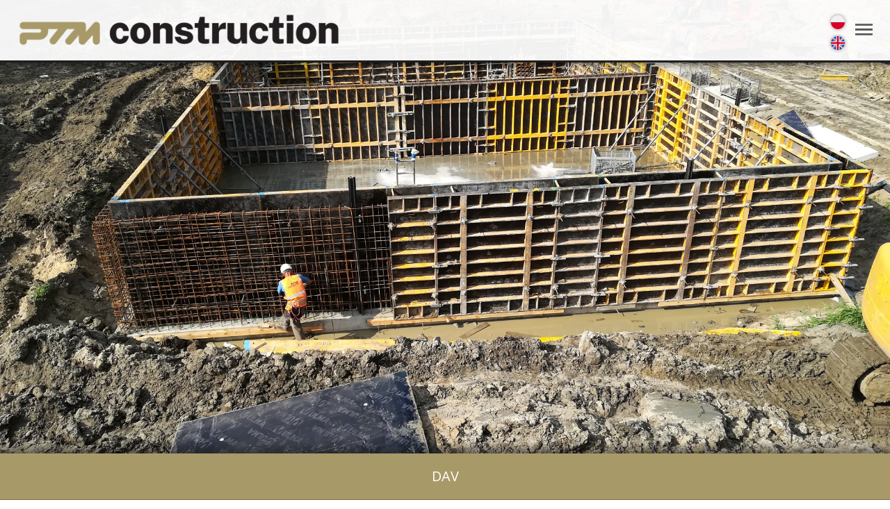

--- FILE ---
content_type: text/html; charset=UTF-8
request_url: http://ptmconstruction.pl/realizacja/budowa-szybu-grzegorz-wraz-z-budowa-infrastruktury-powierzchniowej-dla-tauron-wydobycie-s-a-2/dav-39/
body_size: 6596
content:
<!doctype html>
<html></html>
<head>
<meta charset="utf-8">
<meta name="viewport" content="width=device-width, initial-scale=1">
	<script>(function(html){html.className = html.className.replace(/\bno-js\b/,'js')})(document.documentElement);</script>
<title>dav | PTM Construction Sp. z o.o.</title>
<link rel="alternate" hreflang="pl" href="http://ptmconstruction.pl/realizacja/budowa-szybu-grzegorz-wraz-z-budowa-infrastruktury-powierzchniowej-dla-tauron-wydobycie-s-a-2/dav-39/" />
<link rel="alternate" hreflang="en" href="http://ptmconstruction.pl/en/realizacja/construction-of-the-grzegorz-shaft-mining-along-with-the-construction-of-surface-infrastructure-for-tauron-wydobycie-s-a-stage-i/dav-39-2/" />

		<!-- All in One SEO 4.1.5.3 -->
		<meta name="robots" content="max-image-preview:large" />
		<meta property="og:locale" content="pl_PL" />
		<meta property="og:site_name" content="PTM Construction  Sp. z o.o. |" />
		<meta property="og:type" content="article" />
		<meta property="og:title" content="dav | PTM Construction Sp. z o.o." />
		<meta property="article:published_time" content="2019-01-16T19:00:58+00:00" />
		<meta property="article:modified_time" content="2019-01-16T19:08:30+00:00" />
		<meta name="twitter:card" content="summary" />
		<meta name="twitter:domain" content="ptmconstruction.pl" />
		<meta name="twitter:title" content="dav | PTM Construction Sp. z o.o." />
		<script type="application/ld+json" class="aioseo-schema">
			{"@context":"https:\/\/schema.org","@graph":[{"@type":"WebSite","@id":"http:\/\/ptmconstruction.pl\/#website","url":"http:\/\/ptmconstruction.pl\/","name":"PTM Construction  Sp. z o.o.","inLanguage":"pl-PL","publisher":{"@id":"http:\/\/ptmconstruction.pl\/#organization"}},{"@type":"Organization","@id":"http:\/\/ptmconstruction.pl\/#organization","name":"PTM Construction  Sp. z o.o.","url":"http:\/\/ptmconstruction.pl\/"},{"@type":"BreadcrumbList","@id":"http:\/\/ptmconstruction.pl\/realizacja\/budowa-szybu-grzegorz-wraz-z-budowa-infrastruktury-powierzchniowej-dla-tauron-wydobycie-s-a-2\/dav-39\/#breadcrumblist","itemListElement":[{"@type":"ListItem","@id":"http:\/\/ptmconstruction.pl\/#listItem","position":1,"item":{"@type":"WebPage","@id":"http:\/\/ptmconstruction.pl\/","name":"Home","url":"http:\/\/ptmconstruction.pl\/"},"nextItem":"http:\/\/ptmconstruction.pl\/realizacja\/budowa-szybu-grzegorz-wraz-z-budowa-infrastruktury-powierzchniowej-dla-tauron-wydobycie-s-a-2\/dav-39\/#listItem"},{"@type":"ListItem","@id":"http:\/\/ptmconstruction.pl\/realizacja\/budowa-szybu-grzegorz-wraz-z-budowa-infrastruktury-powierzchniowej-dla-tauron-wydobycie-s-a-2\/dav-39\/#listItem","position":2,"item":{"@type":"WebPage","@id":"http:\/\/ptmconstruction.pl\/realizacja\/budowa-szybu-grzegorz-wraz-z-budowa-infrastruktury-powierzchniowej-dla-tauron-wydobycie-s-a-2\/dav-39\/","name":"dav","url":"http:\/\/ptmconstruction.pl\/realizacja\/budowa-szybu-grzegorz-wraz-z-budowa-infrastruktury-powierzchniowej-dla-tauron-wydobycie-s-a-2\/dav-39\/"},"previousItem":"http:\/\/ptmconstruction.pl\/#listItem"}]},{"@type":"Person","@id":"http:\/\/ptmconstruction.pl\/author\/ptm_admin\/#author","url":"http:\/\/ptmconstruction.pl\/author\/ptm_admin\/","name":"Admin","image":{"@type":"ImageObject","@id":"http:\/\/ptmconstruction.pl\/realizacja\/budowa-szybu-grzegorz-wraz-z-budowa-infrastruktury-powierzchniowej-dla-tauron-wydobycie-s-a-2\/dav-39\/#authorImage","url":"http:\/\/1.gravatar.com\/avatar\/d2e05f3290e068b31953d1590728570d?s=96&d=mm&r=g","width":96,"height":96,"caption":"Admin"}},{"@type":"ItemPage","@id":"http:\/\/ptmconstruction.pl\/realizacja\/budowa-szybu-grzegorz-wraz-z-budowa-infrastruktury-powierzchniowej-dla-tauron-wydobycie-s-a-2\/dav-39\/#itempage","url":"http:\/\/ptmconstruction.pl\/realizacja\/budowa-szybu-grzegorz-wraz-z-budowa-infrastruktury-powierzchniowej-dla-tauron-wydobycie-s-a-2\/dav-39\/","name":"dav | PTM Construction Sp. z o.o.","inLanguage":"pl-PL","isPartOf":{"@id":"http:\/\/ptmconstruction.pl\/#website"},"breadcrumb":{"@id":"http:\/\/ptmconstruction.pl\/realizacja\/budowa-szybu-grzegorz-wraz-z-budowa-infrastruktury-powierzchniowej-dla-tauron-wydobycie-s-a-2\/dav-39\/#breadcrumblist"},"author":"http:\/\/ptmconstruction.pl\/author\/ptm_admin\/#author","creator":"http:\/\/ptmconstruction.pl\/author\/ptm_admin\/#author","datePublished":"2019-01-16T19:00:58+01:00","dateModified":"2019-01-16T19:08:30+01:00"}]}
		</script>
		<!-- All in One SEO -->

<link rel='dns-prefetch' href='//fonts.googleapis.com' />
<link rel='dns-prefetch' href='//s.w.org' />
<link rel="alternate" type="application/rss+xml" title="PTM Construction  Sp. z o.o. &raquo; Kanał z wpisami" href="http://ptmconstruction.pl/feed/" />
<link rel="alternate" type="application/rss+xml" title="PTM Construction  Sp. z o.o. &raquo; Kanał z komentarzami" href="http://ptmconstruction.pl/comments/feed/" />
<link rel="alternate" type="application/rss+xml" title="PTM Construction  Sp. z o.o. &raquo; dav Kanał z komentarzami" href="http://ptmconstruction.pl/realizacja/budowa-szybu-grzegorz-wraz-z-budowa-infrastruktury-powierzchniowej-dla-tauron-wydobycie-s-a-2/dav-39/feed/" />
		<script type="text/javascript">
			window._wpemojiSettings = {"baseUrl":"https:\/\/s.w.org\/images\/core\/emoji\/13.1.0\/72x72\/","ext":".png","svgUrl":"https:\/\/s.w.org\/images\/core\/emoji\/13.1.0\/svg\/","svgExt":".svg","source":{"concatemoji":"http:\/\/ptmconstruction.pl\/wp-includes\/js\/wp-emoji-release.min.js?ver=59eec9d1ea04e437de9a5d71150ff93e"}};
			!function(e,a,t){var n,r,o,i=a.createElement("canvas"),p=i.getContext&&i.getContext("2d");function s(e,t){var a=String.fromCharCode;p.clearRect(0,0,i.width,i.height),p.fillText(a.apply(this,e),0,0);e=i.toDataURL();return p.clearRect(0,0,i.width,i.height),p.fillText(a.apply(this,t),0,0),e===i.toDataURL()}function c(e){var t=a.createElement("script");t.src=e,t.defer=t.type="text/javascript",a.getElementsByTagName("head")[0].appendChild(t)}for(o=Array("flag","emoji"),t.supports={everything:!0,everythingExceptFlag:!0},r=0;r<o.length;r++)t.supports[o[r]]=function(e){if(!p||!p.fillText)return!1;switch(p.textBaseline="top",p.font="600 32px Arial",e){case"flag":return s([127987,65039,8205,9895,65039],[127987,65039,8203,9895,65039])?!1:!s([55356,56826,55356,56819],[55356,56826,8203,55356,56819])&&!s([55356,57332,56128,56423,56128,56418,56128,56421,56128,56430,56128,56423,56128,56447],[55356,57332,8203,56128,56423,8203,56128,56418,8203,56128,56421,8203,56128,56430,8203,56128,56423,8203,56128,56447]);case"emoji":return!s([10084,65039,8205,55357,56613],[10084,65039,8203,55357,56613])}return!1}(o[r]),t.supports.everything=t.supports.everything&&t.supports[o[r]],"flag"!==o[r]&&(t.supports.everythingExceptFlag=t.supports.everythingExceptFlag&&t.supports[o[r]]);t.supports.everythingExceptFlag=t.supports.everythingExceptFlag&&!t.supports.flag,t.DOMReady=!1,t.readyCallback=function(){t.DOMReady=!0},t.supports.everything||(n=function(){t.readyCallback()},a.addEventListener?(a.addEventListener("DOMContentLoaded",n,!1),e.addEventListener("load",n,!1)):(e.attachEvent("onload",n),a.attachEvent("onreadystatechange",function(){"complete"===a.readyState&&t.readyCallback()})),(n=t.source||{}).concatemoji?c(n.concatemoji):n.wpemoji&&n.twemoji&&(c(n.twemoji),c(n.wpemoji)))}(window,document,window._wpemojiSettings);
		</script>
		<style type="text/css">
img.wp-smiley,
img.emoji {
	display: inline !important;
	border: none !important;
	box-shadow: none !important;
	height: 1em !important;
	width: 1em !important;
	margin: 0 .07em !important;
	vertical-align: -0.1em !important;
	background: none !important;
	padding: 0 !important;
}
</style>
	<link rel='stylesheet' id='wp-block-library-css'  href='http://ptmconstruction.pl/wp-includes/css/dist/block-library/style.min.css?ver=59eec9d1ea04e437de9a5d71150ff93e' type='text/css' media='all' />
<link rel='stylesheet' id='icons_boxess_front-css'  href='http://ptmconstruction.pl/wp-content/plugins/icon-boxes/css/style_front.css?ver=1.0.0' type='text/css' media='all' />
<link rel='stylesheet' id='responsive-lightbox-swipebox-css'  href='http://ptmconstruction.pl/wp-content/plugins/responsive-lightbox/assets/swipebox/swipebox.min.css?ver=2.3.3' type='text/css' media='all' />
<link rel='stylesheet' id='wpml-legacy-horizontal-list-0-css'  href='//ptmconstruction.pl/wp-content/plugins/sitepress-multilingual-cms/templates/language-switchers/legacy-list-horizontal/style.min.css?ver=1' type='text/css' media='all' />
<link rel='stylesheet' id='cms-navigation-style-base-css'  href='http://ptmconstruction.pl/wp-content/plugins/wpml-cms-nav/res/css/cms-navigation-base.css?ver=1.5.5' type='text/css' media='screen' />
<link rel='stylesheet' id='cms-navigation-style-css'  href='http://ptmconstruction.pl/wp-content/plugins/wpml-cms-nav/res/css/cms-navigation.css?ver=1.5.5' type='text/css' media='screen' />
<link rel='stylesheet' id='ptmc-fonts-css'  href='https://fonts.googleapis.com/css?family=Open+Sans%3A300%2C400%2C400i%2C600&#038;subset=latin%2Clatin-ext' type='text/css' media='all' />
<link rel='stylesheet' id='ptmc-style-css'  href='http://ptmconstruction.pl/wp-content/themes/ptmc-theme/style.css?ver=59eec9d1ea04e437de9a5d71150ff93e' type='text/css' media='all' />
<link rel='stylesheet' id='__EPYT__style-css'  href='http://ptmconstruction.pl/wp-content/plugins/youtube-embed-plus/styles/ytprefs.min.css?ver=14.0.1.1' type='text/css' media='all' />
<style id='__EPYT__style-inline-css' type='text/css'>

                .epyt-gallery-thumb {
                        width: 33.333%;
                }
                
</style>
<script type='text/javascript' src='http://ptmconstruction.pl/wp-includes/js/jquery/jquery.min.js?ver=3.6.0' id='jquery-core-js'></script>
<script type='text/javascript' src='http://ptmconstruction.pl/wp-includes/js/jquery/jquery-migrate.min.js?ver=3.3.2' id='jquery-migrate-js'></script>
<script type='text/javascript' src='http://ptmconstruction.pl/wp-content/plugins/responsive-lightbox/assets/swipebox/jquery.swipebox.min.js?ver=2.3.3' id='responsive-lightbox-swipebox-js'></script>
<script type='text/javascript' src='http://ptmconstruction.pl/wp-includes/js/underscore.min.js?ver=1.13.1' id='underscore-js'></script>
<script type='text/javascript' src='http://ptmconstruction.pl/wp-content/plugins/responsive-lightbox/assets/infinitescroll/infinite-scroll.pkgd.min.js?ver=59eec9d1ea04e437de9a5d71150ff93e' id='responsive-lightbox-infinite-scroll-js'></script>
<script type='text/javascript' id='responsive-lightbox-js-extra'>
/* <![CDATA[ */
var rlArgs = {"script":"swipebox","selector":"lightbox","customEvents":"","activeGalleries":"1","animation":"1","hideCloseButtonOnMobile":"0","removeBarsOnMobile":"0","hideBars":"1","hideBarsDelay":"5000","videoMaxWidth":"1080","useSVG":"1","loopAtEnd":"0","woocommerce_gallery":"0","ajaxurl":"http:\/\/ptmconstruction.pl\/wp-admin\/admin-ajax.php","nonce":"10f165bb7a"};
/* ]]> */
</script>
<script type='text/javascript' src='http://ptmconstruction.pl/wp-content/plugins/responsive-lightbox/js/front.js?ver=2.3.3' id='responsive-lightbox-js'></script>
<script type='text/javascript' id='__ytprefs__-js-extra'>
/* <![CDATA[ */
var _EPYT_ = {"ajaxurl":"http:\/\/ptmconstruction.pl\/wp-admin\/admin-ajax.php","security":"d9bd059732","gallery_scrolloffset":"20","eppathtoscripts":"http:\/\/ptmconstruction.pl\/wp-content\/plugins\/youtube-embed-plus\/scripts\/","eppath":"http:\/\/ptmconstruction.pl\/wp-content\/plugins\/youtube-embed-plus\/","epresponsiveselector":"[\"iframe.__youtube_prefs_widget__\"]","epdovol":"1","version":"14.0.1.1","evselector":"iframe.__youtube_prefs__[src], iframe[src*=\"youtube.com\/embed\/\"], iframe[src*=\"youtube-nocookie.com\/embed\/\"]","ajax_compat":"","ytapi_load":"light","pause_others":"","stopMobileBuffer":"1","vi_active":"","vi_js_posttypes":[]};
/* ]]> */
</script>
<script type='text/javascript' src='http://ptmconstruction.pl/wp-content/plugins/youtube-embed-plus/scripts/ytprefs.min.js?ver=14.0.1.1' id='__ytprefs__-js'></script>
<link rel="https://api.w.org/" href="http://ptmconstruction.pl/wp-json/" /><link rel="alternate" type="application/json" href="http://ptmconstruction.pl/wp-json/wp/v2/media/749" /><link rel="EditURI" type="application/rsd+xml" title="RSD" href="http://ptmconstruction.pl/xmlrpc.php?rsd" />
<link rel="wlwmanifest" type="application/wlwmanifest+xml" href="http://ptmconstruction.pl/wp-includes/wlwmanifest.xml" /> 

<link rel='shortlink' href='http://ptmconstruction.pl/?p=749' />
<link rel="alternate" type="application/json+oembed" href="http://ptmconstruction.pl/wp-json/oembed/1.0/embed?url=http%3A%2F%2Fptmconstruction.pl%2Frealizacja%2Fbudowa-szybu-grzegorz-wraz-z-budowa-infrastruktury-powierzchniowej-dla-tauron-wydobycie-s-a-2%2Fdav-39%2F" />
<link rel="alternate" type="text/xml+oembed" href="http://ptmconstruction.pl/wp-json/oembed/1.0/embed?url=http%3A%2F%2Fptmconstruction.pl%2Frealizacja%2Fbudowa-szybu-grzegorz-wraz-z-budowa-infrastruktury-powierzchniowej-dla-tauron-wydobycie-s-a-2%2Fdav-39%2F&#038;format=xml" />
<meta name="generator" content="WPML ver:4.4.12 stt:1,41;" />
<meta name="generator" content="Powered by Slider Revolution 6.5.11 - responsive, Mobile-Friendly Slider Plugin for WordPress with comfortable drag and drop interface." />
<script type="text/javascript">function setREVStartSize(e){
			//window.requestAnimationFrame(function() {				 
				window.RSIW = window.RSIW===undefined ? window.innerWidth : window.RSIW;	
				window.RSIH = window.RSIH===undefined ? window.innerHeight : window.RSIH;	
				try {								
					var pw = document.getElementById(e.c).parentNode.offsetWidth,
						newh;
					pw = pw===0 || isNaN(pw) ? window.RSIW : pw;
					e.tabw = e.tabw===undefined ? 0 : parseInt(e.tabw);
					e.thumbw = e.thumbw===undefined ? 0 : parseInt(e.thumbw);
					e.tabh = e.tabh===undefined ? 0 : parseInt(e.tabh);
					e.thumbh = e.thumbh===undefined ? 0 : parseInt(e.thumbh);
					e.tabhide = e.tabhide===undefined ? 0 : parseInt(e.tabhide);
					e.thumbhide = e.thumbhide===undefined ? 0 : parseInt(e.thumbhide);
					e.mh = e.mh===undefined || e.mh=="" || e.mh==="auto" ? 0 : parseInt(e.mh,0);		
					if(e.layout==="fullscreen" || e.l==="fullscreen") 						
						newh = Math.max(e.mh,window.RSIH);					
					else{					
						e.gw = Array.isArray(e.gw) ? e.gw : [e.gw];
						for (var i in e.rl) if (e.gw[i]===undefined || e.gw[i]===0) e.gw[i] = e.gw[i-1];					
						e.gh = e.el===undefined || e.el==="" || (Array.isArray(e.el) && e.el.length==0)? e.gh : e.el;
						e.gh = Array.isArray(e.gh) ? e.gh : [e.gh];
						for (var i in e.rl) if (e.gh[i]===undefined || e.gh[i]===0) e.gh[i] = e.gh[i-1];
											
						var nl = new Array(e.rl.length),
							ix = 0,						
							sl;					
						e.tabw = e.tabhide>=pw ? 0 : e.tabw;
						e.thumbw = e.thumbhide>=pw ? 0 : e.thumbw;
						e.tabh = e.tabhide>=pw ? 0 : e.tabh;
						e.thumbh = e.thumbhide>=pw ? 0 : e.thumbh;					
						for (var i in e.rl) nl[i] = e.rl[i]<window.RSIW ? 0 : e.rl[i];
						sl = nl[0];									
						for (var i in nl) if (sl>nl[i] && nl[i]>0) { sl = nl[i]; ix=i;}															
						var m = pw>(e.gw[ix]+e.tabw+e.thumbw) ? 1 : (pw-(e.tabw+e.thumbw)) / (e.gw[ix]);					
						newh =  (e.gh[ix] * m) + (e.tabh + e.thumbh);
					}
					var el = document.getElementById(e.c);
					if (el!==null && el) el.style.height = newh+"px";					
					el = document.getElementById(e.c+"_wrapper");
					if (el!==null && el) {
						el.style.height = newh+"px";
						el.style.display = "block";
					}
				} catch(e){
					console.log("Failure at Presize of Slider:" + e)
				}					   
			//});
		  };</script>
</head>
<style>
    #content-bg {
        background-image:url('http://ptmconstruction.pl/wp-content/uploads/2019/01/IMG_20180612_164053-900x675.jpg');
    }

    @media all and (min-width: 800px) {
        #content-bg { background-image:url('http://ptmconstruction.pl/wp-content/uploads/2019/01/IMG_20180612_164053-1024x768.jpg'); }
    }

    @media all and (min-width: 1200px) {
        #content-bg{ background-image:url('http://ptmconstruction.pl/wp-content/uploads/2019/01/IMG_20180612_164053.jpg'); }
    }

        
</style>
<body>
<div id="page" class="site">

    <header class="header">
    <div class="header-logo">
        <p class="header-title">
            <a href="http://ptmconstruction.pl" rel="home">
                <img src="http://ptmconstruction.pl/wp-content/themes/ptmc-theme/dist/adds/PTM_Construction_logo2.png">
            </a>
        </p>
    </div>
	<nav class="navigation jsNavigation">
    <div class="jsNavigationMenu navigation-menu-container">
		<ul id="menu-glowne" class="navigation-menu"><li id="menu-item-107" class="menu-item menu-item-type-custom menu-item-object-custom menu-item-home menu-item-107"><a href="http://ptmconstruction.pl/">PTM CONSTRUCTION</a></li>
<li id="menu-item-102" class="menu-item menu-item-type-post_type menu-item-object-page menu-item-102"><a href="http://ptmconstruction.pl/firma/">Firma</a></li>
<li id="menu-item-227" class="menu-item menu-item-type-post_type menu-item-object-page menu-item-227"><a href="http://ptmconstruction.pl/oferta/">Oferta</a></li>
<li id="menu-item-105" class="menu-item menu-item-type-post_type menu-item-object-page menu-item-105"><a href="http://ptmconstruction.pl/realizacje/">Realizacje</a></li>
<li id="menu-item-103" class="menu-item menu-item-type-post_type menu-item-object-page menu-item-103"><a href="http://ptmconstruction.pl/referencje/">Referencje</a></li>
<li id="menu-item-106" class="menu-item menu-item-type-post_type menu-item-object-page menu-item-106"><a href="http://ptmconstruction.pl/kariera/">Kariera</a></li>
<li id="menu-item-101" class="menu-item menu-item-type-post_type menu-item-object-page menu-item-101"><a href="http://ptmconstruction.pl/kontakt/">Kontakt</a></li>
</ul>
    </div>
    <div class="navigation-langs">
        <span><svg xmlns="http://www.w3.org/2000/svg" viewBox="0 0 512 512"><circle cx="256" cy="256" r="256" fill="#f0f0f0"/><path d="M512 256c0 141.384-114.616 256-256 256S0 397.384 0 256" fill="#d80027"/></svg></span><a href="http://ptmconstruction.pl/en/realizacja/construction-of-the-grzegorz-shaft-mining-along-with-the-construction-of-surface-infrastructure-for-tauron-wydobycie-s-a-stage-i/dav-39-2/"><svg xmlns="http://www.w3.org/2000/svg" viewBox="0 0 512 512"><circle cx="256" cy="256" r="256" fill="#f0f0f0"/><path d="M52.92 100.142c-20.109 26.163-35.272 56.318-44.101 89.077h133.178L52.92 100.142zm450.261 89.077c-8.829-32.758-23.993-62.913-44.101-89.076l-89.075 89.076h133.176zM8.819 322.784c8.83 32.758 23.993 62.913 44.101 89.075l89.074-89.075H8.819zM411.858 52.921c-26.163-20.109-56.317-35.272-89.076-44.102v133.177l89.076-89.075zM100.142 459.079c26.163 20.109 56.318 35.272 89.076 44.102V370.005l-89.076 89.074zm89.075-450.26c-32.758 8.83-62.913 23.993-89.075 44.101l89.075 89.075V8.819zm133.566 494.362c32.758-8.83 62.913-23.993 89.075-44.101l-89.075-89.075v133.176zm47.222-180.397l89.075 89.076c20.108-26.162 35.272-56.318 44.101-89.076H370.005z" fill="#0052b4"/><g fill="#d80027"><path d="M509.833 222.609H289.392V2.167A258.556 258.556 0 0 0 256 0c-11.319 0-22.461.744-33.391 2.167v220.441H2.167A258.556 258.556 0 0 0 0 256c0 11.319.744 22.461 2.167 33.391h220.441v220.442a258.35 258.35 0 0 0 66.783 0V289.392h220.442A258.533 258.533 0 0 0 512 256c0-11.317-.744-22.461-2.167-33.391z"/><path d="M322.783 322.784L437.019 437.02a256.636 256.636 0 0 0 15.048-16.435l-97.802-97.802h-31.482v.001zm-133.566 0h-.002L74.98 437.019a256.636 256.636 0 0 0 16.435 15.048l97.802-97.804v-31.479zm0-133.565v-.002L74.981 74.98a256.636 256.636 0 0 0-15.048 16.435l97.803 97.803h31.481zm133.566 0L437.02 74.981a256.328 256.328 0 0 0-16.435-15.047l-97.802 97.803v31.482z"/></g></svg></a>    </div>
    <button class="navigation-toggle jsNavigationToogle">
        <svg viewBox="0 0 459 459"><path d="M0 382.5h459v-51H0v51zM0 255h459v-51H0v51zM0 76.5v51h459v-51H0z"></path></svg>
    </button>
</nav><!-- #site-navigation -->


</header>



    	<div class="conten banner jsBanner jsBanner-header ">
        
        <span id="content-bg" class="content-bg">

        </span>
<!--
		<div class="banner-title slideInLeft">
            <span><h1>Z nami zbudujesz Swój CEL!</h1></span>
        </div>
        -->
    </div>
    


	
        <div class="content home-offer content-space-small ">
            <header class="entry-header">
				<h1 class="entry-title entry-title-small">dav</h1>                            </header>

            <section class="container text">
				<p class="attachment"><a href='http://ptmconstruction.pl/wp-content/uploads/2019/01/IMG_20180612_164053.jpg' title="" data-rl_title="" class="rl-gallery-link" data-rl_caption="" data-rel="lightbox-image-bGlnaHRib3gtZ2FsbGVyeS0w" data-rl_title="" data-rl_caption=""><img width="267" height="200" src="http://ptmconstruction.pl/wp-content/uploads/2019/01/IMG_20180612_164053-300x225.jpg" class="attachment-medium size-medium" alt="" loading="lazy" srcset="http://ptmconstruction.pl/wp-content/uploads/2019/01/IMG_20180612_164053-300x225.jpg 300w, http://ptmconstruction.pl/wp-content/uploads/2019/01/IMG_20180612_164053-768x576.jpg 768w, http://ptmconstruction.pl/wp-content/uploads/2019/01/IMG_20180612_164053-1024x768.jpg 1024w, http://ptmconstruction.pl/wp-content/uploads/2019/01/IMG_20180612_164053-900x675.jpg 900w" sizes="(max-width: 267px) 100vw, 267px" /></a></p>
            </section>
        </div>

		


		</div>
	</div><!-- #content -->

<footer class="footer">

        <ul id="menu-glowne-1" class="navigation-menu"><li class="menu-item menu-item-type-custom menu-item-object-custom menu-item-home menu-item-107"><a href="http://ptmconstruction.pl/">PTM CONSTRUCTION</a></li>
<li class="menu-item menu-item-type-post_type menu-item-object-page menu-item-102"><a href="http://ptmconstruction.pl/firma/">Firma</a></li>
<li class="menu-item menu-item-type-post_type menu-item-object-page menu-item-227"><a href="http://ptmconstruction.pl/oferta/">Oferta</a></li>
<li class="menu-item menu-item-type-post_type menu-item-object-page menu-item-105"><a href="http://ptmconstruction.pl/realizacje/">Realizacje</a></li>
<li class="menu-item menu-item-type-post_type menu-item-object-page menu-item-103"><a href="http://ptmconstruction.pl/referencje/">Referencje</a></li>
<li class="menu-item menu-item-type-post_type menu-item-object-page menu-item-106"><a href="http://ptmconstruction.pl/kariera/">Kariera</a></li>
<li class="menu-item menu-item-type-post_type menu-item-object-page menu-item-101"><a href="http://ptmconstruction.pl/kontakt/">Kontakt</a></li>
</ul>
    <div class="footer-info">
      <p class="fleft">Copyright &copy; PTM Construction Sp. z o.o.</p>
      <a class="fright" href="http://itmip.com">Designe by: IT M&amp;P</a>
    </div>

</footer>


</div><!-- #page -->


		<script type="text/javascript">
			window.RS_MODULES = window.RS_MODULES || {};
			window.RS_MODULES.modules = window.RS_MODULES.modules || {};
			window.RS_MODULES.waiting = window.RS_MODULES.waiting || [];
			window.RS_MODULES.defered = true;
			window.RS_MODULES.moduleWaiting = window.RS_MODULES.moduleWaiting || {};
			window.RS_MODULES.type = 'compiled';
		</script>
		<link rel='stylesheet' id='rs-plugin-settings-css'  href='http://ptmconstruction.pl/wp-content/plugins/revslider/public/assets/css/rs6.css?ver=6.5.11' type='text/css' media='all' />
<style id='rs-plugin-settings-inline-css' type='text/css'>
#rs-demo-id {}
</style>
<script type='text/javascript' src='http://ptmconstruction.pl/wp-content/plugins/revslider/public/assets/js/rbtools.min.js?ver=6.5.11' defer async id='tp-tools-js'></script>
<script type='text/javascript' src='http://ptmconstruction.pl/wp-content/plugins/revslider/public/assets/js/rs6.min.js?ver=6.5.11' defer async id='revmin-js'></script>
<script type='text/javascript' src='http://ptmconstruction.pl/wp-content/themes/ptmc-theme/dist/js/main.min.js?ver=20160816' id='ptmc-script-js'></script>
<script type='text/javascript' src='http://ptmconstruction.pl/wp-content/plugins/youtube-embed-plus/scripts/fitvids.min.js?ver=14.0.1.1' id='__ytprefsfitvids__-js'></script>
<script type='text/javascript' src='http://ptmconstruction.pl/wp-includes/js/wp-embed.min.js?ver=59eec9d1ea04e437de9a5d71150ff93e' id='wp-embed-js'></script>

</body>

</html>

















